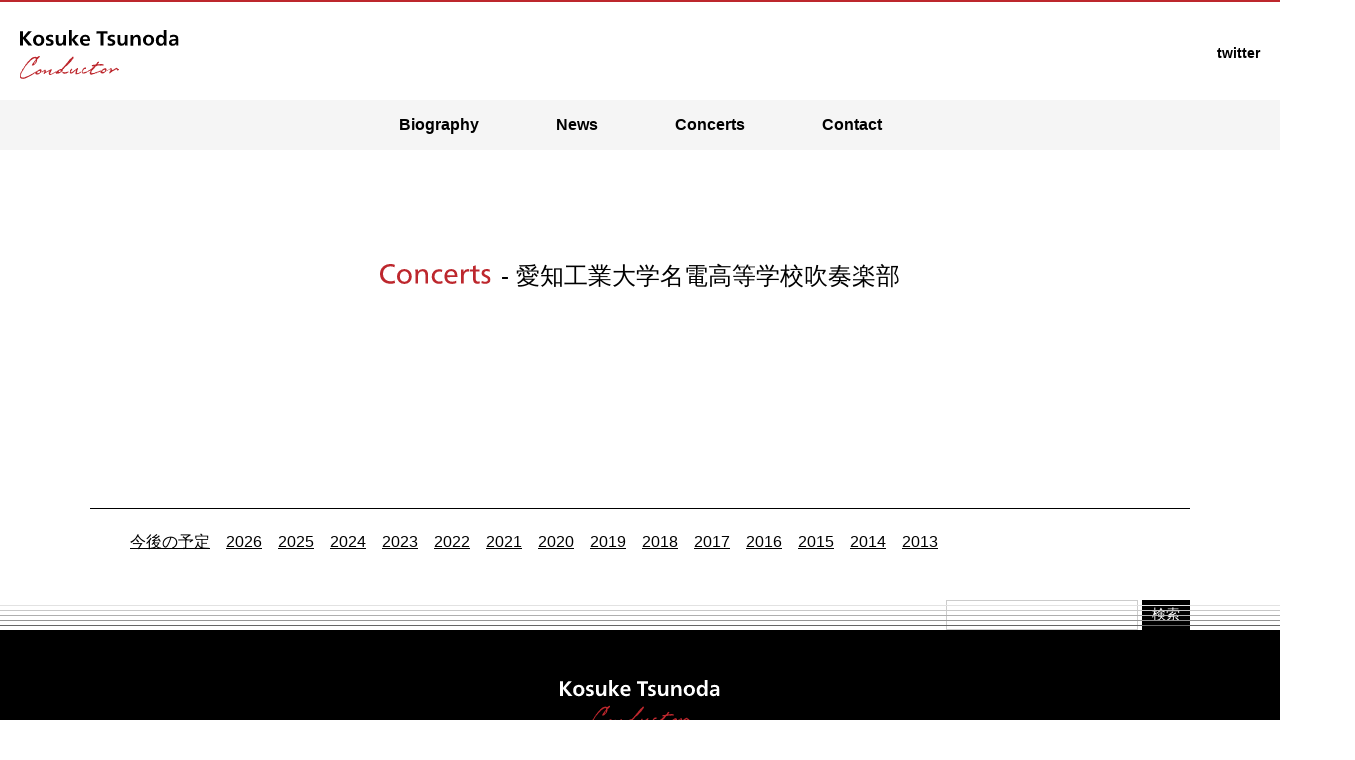

--- FILE ---
content_type: text/html; charset=UTF-8
request_url: https://www.kosuketsunoda.com/concerts/tag/%E6%84%9B%E7%9F%A5%E5%B7%A5%E6%A5%AD%E5%A4%A7%E5%AD%A6%E5%90%8D%E9%9B%BB%E9%AB%98%E7%AD%89%E5%AD%A6%E6%A0%A1%E5%90%B9%E5%A5%8F%E6%A5%BD%E9%83%A8/
body_size: 1903
content:
<!DOCTYPE HTML>
<html lang="ja">
<head>
<!-- Global site tag (gtag.js) - Google Analytics -->
<script async src="https://www.googletagmanager.com/gtag/js?id=UA-18776710-1"></script>
<script>
  window.dataLayer = window.dataLayer || [];
  function gtag(){dataLayer.push(arguments);}
  gtag('js', new Date());

  gtag('config', 'UA-18776710-1');
</script>
<meta charset="utf-8" />
<meta http-equiv="X-UA-Compatible" content="IE=edge" />
<meta name="viewport" content="initial-scale=1" />
<meta name="format-detection" content="telephone=no" />
<meta name="keywords" content="Kosuke Tsunoda,角田鋼亮,Conductor,指揮者,KAJIMOTO,Classical Music,クラシック,音楽" />
<meta name="description" content="指揮者 角田鋼亮｜Conductor, Kosuke Tsunoda｜オフィシャル・ウェブサイト" />
<meta name="designer" content="Argyle design ltd">
<title>愛知工業大学名電高等学校吹奏楽部 | 指揮者 角田鋼亮 | Conductor - Kosuke Tsunoda web site</title>
<link rel="shortcut icon" href="favicon.ico" />
<link rel="stylesheet" type="text/css" media="all" href="https://www.kosuketsunoda.com/common/css/layout.css" />

<!-- All in One SEO Pack 3.2.5 によって Michael Torbert の Semper Fi Web Design[802,835] -->
<link rel="canonical" href="https://www.kosuketsunoda.com/?post_type=concerts" />
<!-- All in One SEO Pack -->
<link rel='dns-prefetch' href='//s.w.org' />
<link rel="alternate" type="application/rss+xml" title="指揮者 角田鋼亮 | Conductor - Kosuke Tsunoda web site &raquo; Concerts フィード" href="https://www.kosuketsunoda.com/?post_type=concerts&#038;feed=rss2" />
<link rel='stylesheet' id='wp-block-library-css'  href='https://www.kosuketsunoda.com/wp/wp-includes/css/dist/block-library/style.min.css?ver=5.2.21' type='text/css' media='all' />
<link rel='https://api.w.org/' href='https://www.kosuketsunoda.com/wp-json/' />
<script async src="https://www.kosuketsunoda.com/common/js/picturefill.min.js"></script>
<!--[if lte IE 8]>
<script src="https://www.kosuketsunoda.com/common/js/html5shiv-printshiv.min.js"></script>
<script src="https://www.kosuketsunoda.com/common/js/respond.min.js"></script>
<![endif]-->
</head>

<body class="lower">
<div id="layout">
	<header id="header">
		<div class="header--logo"><a href="https://www.kosuketsunoda.com/"><img src="https://www.kosuketsunoda.com/common/img/header_logo.svg" alt="Kosuke Tsunoda" /><img src="https://www.kosuketsunoda.com/common/img/header_logo_sub.svg" alt="Conductor" /></a></div>
		<nav>
			<ul class="gnav">
				<li><a href="https://www.kosuketsunoda.com/#biography">Biography</a></li>
				<li><a href="https://www.kosuketsunoda.com/news/">News</a></li>
				<li><a href="https://www.kosuketsunoda.com/concerts/">Concerts</a></li>
				<li><a href="https://www.kosuketsunoda.com/#contact">Contact</a></li>
			</ul>
			<ul class="header--sns">
				<li><a href="https://twitter.com/KosukeTsunoda" target="_blank"><img src="https://www.kosuketsunoda.com/common/img/header_ico_tw.svg" alt="twitter" /><span>twitter</span></a></li>
			</ul>
		</nav>
		<div class="header--btn-menu"></div>
	</header>
	<article class="cmn-sec concerts">
		<h1 class="cmn-hd"><img src="https://www.kosuketsunoda.com/img/concerts_hd_01.svg" alt="Concerts" /><span> - 愛知工業大学名電高等学校吹奏楽部</span></h1>
		</div>
		<ul class="posts--tags"><li><a href="https://www.kosuketsunoda.com/concerts/">今後の予定</a></li><li><a href="https://www.kosuketsunoda.com/concerts/date/2026/">2026</a></li><li><a href="https://www.kosuketsunoda.com/concerts/date/2025/">2025</a></li><li><a href="https://www.kosuketsunoda.com/concerts/date/2024/">2024</a></li><li><a href="https://www.kosuketsunoda.com/concerts/date/2023/">2023</a></li><li><a href="https://www.kosuketsunoda.com/concerts/date/2022/">2022</a></li><li><a href="https://www.kosuketsunoda.com/concerts/date/2021/">2021</a></li><li><a href="https://www.kosuketsunoda.com/concerts/date/2020/">2020</a></li><li><a href="https://www.kosuketsunoda.com/concerts/date/2019/">2019</a></li><li><a href="https://www.kosuketsunoda.com/concerts/date/2018/">2018</a></li><li><a href="https://www.kosuketsunoda.com/concerts/date/2017/">2017</a></li><li><a href="https://www.kosuketsunoda.com/concerts/date/2016/">2016</a></li><li><a href="https://www.kosuketsunoda.com/concerts/date/2015/">2015</a></li><li><a href="https://www.kosuketsunoda.com/concerts/date/2014/">2014</a></li><li><a href="https://www.kosuketsunoda.com/concerts/date/2013/">2013</a></li></ul>
		<div class="search-form">
			<form method="get" action="https://www.kosuketsunoda.com/" >
				<input type="text" value="" name="s" class="text" />
				<button type="submit">検索</button>
			</form>
		</div>
	</article>
	<div class="page-top"></div>
	<footer id="footer"><div>
		<div class="footer--logo"><img src="https://www.kosuketsunoda.com/common/img/footer_logo.svg" alt="Kosuke Tsunoda Conductor" /></div>
		<nav class="footer--cols">
			<div class="footer--cols--col1">
				<ul>
					<li><a href="https://www.kosuketsunoda.com/news/">News</a></li>
					<li><a href="https://www.kosuketsunoda.com/#biography">Biography</a></li>
					<li><a href="https://www.kosuketsunoda.com/concerts/">Concerts</a></li>
					<li><a href="https://www.kosuketsunoda.com/#contact">Contact</a></li>
				</ul>
			</div>
			<div class="footer--cols--col2">
				<ul>
					<li><a href="https://www.kosuketsunoda.com/privacy/">Privacy policy</a></li>
					<li><a href="https://www.kosuketsunoda.com/sitemap/">Sitemap</a></li>
				</ul>
			</div>
			<div class="footer--cols--col3">
				<ul>
					<li><a href="https://twitter.com/KosukeTsunoda" target="_blank">twitter</a></li>
				</ul>
			</div>
			<div class="footer--cols--col4">
				<ul>
					<li><a href="http://www.kajimotomusic.com/" target="_blank">KAJIMOTO</a></li>
				</ul>
			</div>
		</nav>
		<p class="footer--copyright"><small>Copyright © 2026 Kosuke Tsunoda</small></p>
	</div></footer>
</div>
<script src="https://www.kosuketsunoda.com/common/js/jquery-1.12.4.min.js"></script>
<script src="https://www.kosuketsunoda.com/common/js/common.js"></script>
<script type='text/javascript' src='https://www.kosuketsunoda.com/wp/wp-includes/js/wp-embed.min.js?ver=5.2.21'></script>
</body>
</html>


--- FILE ---
content_type: text/css
request_url: https://www.kosuketsunoda.com/common/css/layout.css
body_size: 6420
content:
@charset "UTF-8";
/* CSS Document */
.clearfix::after, .cols::after, .visual-animate ul.slide::after, .biography--contents::after, .news--items::after, .concerts--header ul::after, .concerts--items li::after, .contact--cols::after, .footer--cols::after {
  clear: both;
  content: "";
  display: block; }

.ellipsis, .concerts--items--title, .concerts--items--place {
  overflow: hidden;
  text-overflow: ellipsis;
  white-space: nowrap; }

/* General
--------------------- */
/* reset */
html {
  height: 100%;
  overflow-y: scroll;
  width: 100%; }

body {
  height: 100%;
  margin: 0;
  overflow: visible;
  padding: 0;
  vertical-align: top;
  width: 100%; }

h1, h2, h3, h4, h5, h6 {
  font-size: 100%;
  font-weight: normal;
  margin: 0; }

p {
  margin: 0; }

a img, img {
  border: 0;
  vertical-align: middle; }

strong {
  font-style: normal;
  font-weight: bold; }

small {
  font-size: 100%; }

ol, ul {
  list-style-type: none; }

dd, dl, dt, li, ol, ul {
  margin: 0;
  padding: 0; }

hr {
  background-color: #CCCCCC;
  border: 0;
  color: #CCCCCC;
  height: 1px;
  margin: 0;
  padding: 0; }

table {
  border-collapse: collapse;
  border-spacing: 0;
  font-size: 100%; }

th {
  font-style: normal;
  font-weight: normal;
  margin: 0;
  padding: 0;
  text-align: left; }

td {
  margin: 0;
  padding: 0; }

blockquote, div, span {
  margin: 0;
  padding: 0; }

pre {
  font-family: monospace;
  line-height: 1.0;
  margin: 0;
  padding: 0; }

button {
  background: 0;
  border: 0;
  cursor: pointer;
  padding: 0;
  vertical-align: middle; }

button, fieldset, form, input, label, legend, select, textarea {
  font-family: inherit;
  font-size: 100%;
  font-style: inherit;
  font-weight: inherit;
  margin: 0;
  padding: 0;
  vertical-align: middle; }

label {
  cursor: pointer; }

textarea {
  resize: vertical; }

* html textarea {
  margin-top: -2px; }

*:first-child + html textarea {
  margin-top: -2px; }

abbr, acronym {
  border: 0; }

address, caption, cite, code, dfn, em, var {
  font-style: normal;
  font-weight: normal; }

caption {
  text-align: left; }

code, kbd, pre, samp, tt {
  font-family: monospace;
  line-height: 1.0; }

* + html code, * + html kbd, * + html pre, * + html samp, * + html tt {
  font-size: 108%; }

q:after, q:before {
  content: ''; }

article, aside, audio, canvas, details, figcaption, figure, footer, header, hgroup, mark, menu, nav, section, summary, time, video {
  background: transparent;
  border: 0;
  font-size: 100%;
  margin: 0;
  outline: 0;
  padding: 0;
  vertical-align: baseline; }

article, aside, details, figcaption, figure, footer, header, hgroup, menu, nav, section {
  display: block; }

html {
  font-size: 62.5%;
  -webkit-text-size-adjust: 100%;
  -ms-text-size-adjust: 100%; }

body {
  background: #ffffff;
  color: #000000;
  font-family: -apple-system, "ヒラギノ角ゴ ProN W3", "Hiragino Kaku Gothic ProN", "ヒラギノ角ゴ Pro W3", "Hiragino Kaku Gothic Pro", "游ゴシック", "Yu Gothic", "游ゴシック体", YuGothic, "メイリオ", Meiryo, sans-serif;
  line-height: 1.75; }
  body * {
    box-sizing: border-box; }

/* a */
a {
  color: #000000;
  text-decoration: underline; }
  a:hover {
    color: #bd272d;
    text-decoration: none; }

/* Modules
--------------------- */
/* .pc-only */
@media screen and (max-width: 600px) {
  .pc-only {
    display: none !important; } }
/* .sp-only */
.sp-only {
  display: none !important; }
  @media screen and (max-width: 600px) {
    .sp-only {
      display: block !important; } }

@media screen and (max-width: 600px) {
  br.sp-only {
    display: inline !important; } }
/* .sp-pad */
@media screen and (max-width: 1024px) {
  .sp-pad {
    padding-left: 3.125vw;
    padding-right: 3.125vw; } }
/* .cols */
.cols .cols--col {
  float: left; }

/* .align-right */
.align-right {
  text-align: right; }

/* .bold */
.bold {
  font-weight: bold; }

/* .mb0 */
.mb0 {
  margin-bottom: 0 !important; }

/* #layout
--------------------- */
#layout {
  overflow: hidden;
  position: relative;
  width: 100%; }
  @media screen and (max-width: 1024px) {
    #layout {
      padding-top: 72px; } }

/* #header
--------------------- */
#header {
  border-top: 2px solid #bd272d;
  height: 150px;
  width: 100%; }
  @media screen and (max-width: 1024px) {
    #header {
      background: #ffffff;
      border-bottom: 1px solid #000000;
      border-top: 0;
      height: 72px;
      left: 0;
      position: fixed;
      top: 0;
      z-index: 990; }
      #header nav {
        display: none;
        position: absolute;
        top: 72px;
        width: 100%; } }

/* .header--logo */
.header--logo {
  left: 50%;
  margin-left: -650px;
  position: absolute;
  top: 30px; }
  .header--logo img {
    display: block; }
    .header--logo img:last-child {
      margin-top: 10px; }
  @media only screen and (max-width: 1300px) {
    .header--logo {
      left: 20px;
      margin-left: 0; } }
  @media screen and (max-width: 1024px) {
    .header--logo {
      left: 0;
      margin-left: 0;
      position: relative;
      text-align: center;
      top: 15px; }
      .header--logo img {
        margin: 0 auto; }
        .header--logo img:first-child {
          width: 160px; }
        .header--logo img:last-child {
          margin-top: 6px;
          width: 99px; } }

#header.fixed .header--logo {
  position: fixed;
  top: 15px;
  z-index: 991; }
  #header.fixed .header--logo img:last-child {
    display: none; }

/* .header--btn-menu */
.header--btn-menu {
  display: none; }
  @media screen and (max-width: 1024px) {
    .header--btn-menu {
      background: url(../img/header_btn_menu.svg) 50% 50% no-repeat;
      cursor: pointer;
      display: block;
      height: 72px;
      position: absolute;
      right: 0;
      top: 0;
      width: 72px; } }

@media screen and (max-width: 1024px) {
  .header--btn-menu.opened {
    background: url(../img/header_btn_close.svg) 50% 50% no-repeat; } }

/* .gnav
--------------------- */
.gnav {
  background: #f5f5f5;
  left: 0;
  position: absolute;
  text-align: center;
  top: 100px;
  width: 100%; }
  .gnav li {
    display: inline-block;
    margin-right: 40px; }
    .gnav li a {
      color: #000000;
      display: block;
      font-size: 1.6rem;
      font-weight: bold;
      line-height: 1;
      padding: 17px;
      text-decoration: none; }
    .gnav li:last-child {
      margin-right: 0; }
    .gnav li:hover {
      box-shadow: inset 0 1px 0 0 #bd272d; }
  @media screen and (max-width: 1024px) {
    .gnav {
      position: relative;
      top: 0; }
      .gnav li {
        border-bottom: 1px solid #000000;
        display: block;
        margin-right: 0; }
        .gnav li a {
          font-size: 1.7rem;
          padding: 19px 13px; } }

#header.fixed .gnav {
  background: rgba(245, 245, 245, 0.9);
  left: 0;
  position: fixed;
  top: 0;
  z-index: 990; }

.header--sns {
  margin-right: -650px;
  position: absolute;
  right: 50%;
  top: 46px; }
  .header--sns li {
    display: inline-block;
    margin-right: 12px; }
    .header--sns li a {
      color: #000000;
      display: block;
      font-size: 1.4rem;
      font-weight: bold;
      line-height: 1;
      position: relative;
      text-decoration: none; }
      .header--sns li a img {
        display: none; }
      .header--sns li a:hover::after {
        background: #bd272d;
        bottom: -5px;
        content: '';
        height: 1px;
        left: 50%;
        margin-left: -15px;
        position: absolute;
        width: 30px; }
    .header--sns li:last-child {
      margin-right: 0; }
  @media only screen and (max-width: 1300px) {
    .header--sns {
      margin-right: 0;
      right: 20px; } }
  @media screen and (max-width: 1024px) {
    .header--sns {
      background: #f4f4f4;
      border-bottom: 1px solid #000000;
      margin-right: 0;
      padding: 10px 0;
      position: relative;
      right: 0;
      text-align: center;
      top: 0; }
      .header--sns li {
        margin-right: 20px; }
        .header--sns li a img {
          display: inline; }
        .header--sns li a span {
          display: none; }
        .header--sns li:last-child {
          margin-right: 0; } }

/* .visual-animate
--------------------- */
.visual-animate {
  height: 100%;
  position: relative;
  width: 100%;
  z-index: 1; }

/* .visual-animate--layer */
.visual-animate--layer {
  height: 100%;
  overflow: hidden;
  width: 100%; }

/* .visual-animate--layer--inner */
.visual-animate--layer--inner {
  height: 100%;
  margin: 0 auto;
  overflow: hidden;
  position: relative;
  width: 100%; }

/* .visual-animate--bg */
.visual-animate--bg {
  background-position: 50% 50%;
  background-repeat: no-repeat;
  background-size: cover;
  height: 100%;
  width: 100%; }

.visual-animate--bg--layer {
  display: table;
  height: 100%;
  width: 100%; }

.visual-animate--bg--layer--inner {
  display: table-cell;
  height: 100%;
  text-align: center;
  vertical-align: middle;
  width: 100%; }

/* .visual-animate--contents */
.visual-animate {
  /* .slide */
  /* .fade */ }
  .visual-animate ul.slide {
    height: 100%;
    left: 0;
    position: absolute;
    top: 0;
    width: 100%; }
    .visual-animate ul.slide > li {
      float: left;
      height: 100%;
      position: relative;
      width: 100%; }
  .visual-animate ul.fade {
    height: 100%;
    width: 100%; }
    .visual-animate ul.fade > li {
      height: 100%;
      left: 0;
      position: absolute;
      top: 0;
      width: 100%; }

/* .btn */
.visual-animate--btn-prev,
.visual-animate--btn-next {
  display: table;
  height: 100%;
  position: absolute;
  top: 0;
  z-index: 9999; }

.visual-animate--btn-prev > div,
.visual-animate--btn-next > div {
  display: table-cell;
  height: 100%;
  vertical-align: middle; }
.visual-animate--btn-prev img,
.visual-animate--btn-next img {
  -ms-filter: "alpha(opacity=50)";
  filter: alpha(opacity=50);
  opacity: 0.5;
  -webkit-transform: translate(0, 0);
  transform: translate(0, 0);
  -webkit-transition: .1s ease-in-out;
  transition: .1s ease-in-out;
  width: 100%; }
.visual-animate--btn-prev span,
.visual-animate--btn-next span {
  cursor: pointer;
  display: inline-block; }
  .visual-animate--btn-prev span:hover img,
  .visual-animate--btn-next span:hover img {
    -ms-filter: "alpha(opacity=100)";
    filter: alpha(opacity=100);
    opacity: 1; }
@media screen and (max-width: 600px) {
  .visual-animate--btn-prev,
  .visual-animate--btn-next {
    width: 6.66%; } }

.visual-animate--btn-prev {
  left: 10px; }
  .visual-animate--btn-prev span:hover img {
    -webkit-transform: translate(-10px, 0);
    transform: translate(-10px, 0); }

.visual-animate--btn-next {
  right: 10px; }
  .visual-animate--btn-next span:hover img {
    -webkit-transform: translate(10px, 0);
    transform: translate(10px, 0); }

/* ul.visual-animate--dot */
ul.visual-animate--dot {
  bottom: 10px;
  padding: 0;
  position: absolute;
  text-align: center;
  width: 100%; }
  ul.visual-animate--dot li {
    border: 1px solid #ffffff;
    -webkit-border-radius: 6px;
    border-radius: 6px;
    cursor: pointer;
    display: inline-block;
    height: 12px;
    margin-right: 13px;
    width: 12px; }
    ul.visual-animate--dot li.current {
      background: #ffffff; }
    ul.visual-animate--dot li:last-child {
      margin-right: 0; }

/* .visual-animate--num */
.visual-animate--num {
  bottom: 0;
  position: absolute;
  text-align: center;
  width: 100%; }
  .visual-animate--num span {
    background: rgba(255, 255, 255, 0.8);
    display: inline-block;
    padding: 2px 5px; }

/* .visual-animate--overlay */
.visual-animate--overlay {
  background: rgba(255, 255, 255, 0.8);
  height: 100%;
  position: absolute;
  top: 0;
  width: -webkit-calc((100% - 600px) / 2);
  width: calc((100% - 600px) / 2);
  z-index: 9998; }
  @media only screen and (max-width: 1000px) {
    .visual-animate--overlay {
      display: none; } }

.visual-animate--overlay__left {
  left: 0; }

.visual-animate--overlay__right {
  right: 0; }

/* deactivate */
.deactivate .visual-animate {
  height: auto; }
  .deactivate .visual-animate ul {
    height: auto !important;
    position: relative !important;
    width: 100% !important; }
    .deactivate .visual-animate ul li {
      display: none !important;
      float: none !important;
      width: 70% !important; }
      .deactivate .visual-animate ul li:first-child {
        display: block !important;
        margin: 0 auto; }
      .deactivate .visual-animate ul li:last-child {
        display: block !important;
        left: -53%;
        position: absolute !important;
        top: 0; }
      .deactivate .visual-animate ul li:nth-child(2) {
        display: block !important;
        position: absolute !important;
        right: -53%;
        top: 0; }
.deactivate .visual-animate--layer {
  height: auto; }
.deactivate .visual-animate--layer--inner {
  height: auto; }
.deactivate .visual-animate--contents {
  height: auto; }
.deactivate .visual-animate--btn-prev,
.deactivate .visual-animate--btn-next {
  display: none; }

/* .pagination
--------------------- */
.pagination {
  margin-top: 90px; }
  .pagination ul {
    list-style: none;
    margin: 0;
    padding: 0;
    position: relative;
    text-align: center; }
    @media screen and (max-width: 600px) {
      .pagination ul {
        text-align: center; } }
  @media screen and (max-width: 600px) {
    .pagination {
      margin-top: 50px;
      padding: 0 10vw; } }

.pagination--item {
  display: inline-block;
  font-size: 1.6rem;
  line-height: 1;
  margin: 0 10px 0 0;
  padding: 0;
  text-align: center;
  width: 40px; }
  .pagination--item:last-child {
    margin-right: 0; }
  .pagination--item a {
    background: #ffffff;
    box-shadow: inset 0 0 0 1px #000000;
    border-radius: 3px;
    color: #000000;
    display: block;
    height: 100%;
    padding: 11px 0;
    text-decoration: none;
    width: 100%; }
    .pagination--item a:hover {
      background: #000000;
      color: #ffffff; }
  .pagination--item__prev, .pagination--item__next {
    width: 80px; }
  .pagination--item__first, .pagination--item__last {
    display: none; }
  .pagination--item__current {
    background: #000000;
    border-radius: 3px;
    color: #ffffff;
    padding: 11px; }
  @media screen and (max-width: 600px) {
    .pagination--item {
      display: none;
      font-size: 3.73vw;
      margin: 0; }
      .pagination--item__current, .pagination--item__prev, .pagination--item__next, .pagination--item__first, .pagination--item__last {
        display: inline-block; }
      .pagination--item__prev, .pagination--item__next, .pagination--item__first, .pagination--item__last {
        position: absolute;
        top: 0; }
      .pagination--item__prev {
        left: 18%;
        width: 13%; }
      .pagination--item__next {
        right: 18%;
        width: 13%; }
      .pagination--item__first {
        left: 0;
        width: 13%; }
      .pagination--item__last {
        right: 0;
        width: 13%; }
      .pagination--item__current {
        background: 0;
        color: #020202;
        width: 44%; } }

.pagination--sp-txt {
  display: none; }
  @media screen and (max-width: 600px) {
    .pagination--sp-txt {
      display: inline-block; } }

@media screen and (max-width: 600px) {
  .pagination--pc-txt {
    display: none; } }
/* .topic-path
--------------------- */
.topic-path {
  font-size: 1.4rem;
  margin-bottom: 30px; }
  .topic-path li {
    display: inline; }
    .topic-path li::after {
      content: ' >'; }
    .topic-path li:last-child::after {
      content: ''; }

/* .cmn-
--------------------- */
.cmn-sec {
  padding: 80px 0; }
  @media screen and (max-width: 600px) {
    .cmn-sec {
      padding: 40px 0; } }

.lower .cmn-sec {
  background: #ffffff;
  padding-top: 110px; }
  @media screen and (max-width: 600px) {
    .lower .cmn-sec {
      padding-top: 40px; } }

.cmn-hd {
  font-size: 2.4rem;
  line-height: 1;
  margin-bottom: 90px;
  text-align: center; }
  .cmn-hd span {
    display: inline-block;
    margin-left: 10px;
    vertical-align: -4px; }
  @media screen and (max-width: 600px) {
    .cmn-hd {
      margin-bottom: 40px; } }

.cmn-btn-more {
  text-align: center; }
  .cmn-btn-more a {
    background: #ffffff;
    border: 1px solid #000000;
    border-radius: 3px;
    color: #000000;
    display: inline-block;
    font-size: 1.5rem;
    line-height: 1;
    padding: 10px 40px;
    text-decoration: none; }
    .cmn-btn-more a:hover {
      background: #000000;
      color: #ffffff;
      text-decoration: none !important; }

.cmn-no-image {
  border: 1px solid #000000; }

/* .top-visual
--------------------- */
.top-visual {
  background: #000000;
  border-radius: 0 0 5px 5px;
  height: 750px;
  margin: 0 auto;
  max-width: 1300px;
  overflow: hidden;
  position: relative; }
  @media screen and (max-width: 600px) {
    .top-visual {
      height: 100vw; }
      .top-visual .visual-animate--layer ul {
        height: 100vw; } }
  .top-visual .visual-animate--slider img {
    display: none; }

.top-visual--txt1 {
  height: 100%;
  left: 0;
  position: absolute;
  text-align: center;
  top: 15%;
  width: 100%; }
  .top-visual--txt1 img {
    height: 66.13%; }
  @media screen and (max-width: 600px) {
    .top-visual--txt1 {
      top: 18%; }
      .top-visual--txt1 img {
        height: 64%; } }

/* .biography
--------------------- */
.biography .cmn-btn-more a {
  margin-top: 25px; }

.biography--contents {
  margin: 0 auto;
  max-width: 1000px; }
  @media screen and (max-width: 1024px) {
    .biography--contents {
      padding-left: 20px;
      padding-right: 20px; } }
  @media screen and (max-width: 600px) {
    .biography--contents {
      padding-left: 0;
      padding-right: 0; } }

.biography--photo {
  height: 565px;
  float: right;
  width: 40%; }
  .biography--photo .visual-animate {
    border-radius: 5px;
    overflow: hidden; }
    .biography--photo .visual-animate .visual-animate--slider img {
      display: none; }
  @media screen and (max-width: 600px) {
    .biography--photo {
      float: none;
      height: 113.33vw;
      padding: 0 10vw;
      width: 100%; }
      .biography--photo .visual-animate--layer ul {
        height: 113.33vw; } }

.biography--body {
  float: left;
  width: 50%; }
  .biography--body p {
    font-size: 1.8rem; }
    @media screen and (max-width: 600px) {
      .biography--body p {
        padding: 0 10vw; } }
  .biography--body a:hover {
    text-decoration: underline; }
  @media screen and (max-width: 600px) {
    .biography--body {
      float: none;
      width: 100%; } }

.biography--name {
  font-size: 2.3rem;
  line-height: 1;
  margin-bottom: 15px; }
  @media screen and (max-width: 600px) {
    .biography--name {
      margin-top: 25px;
      padding: 0 10vw;
      text-align: center; } }

.biography--en {
  font-size: 1.5rem;
  line-height: 1;
  margin-bottom: 55px; }
  @media screen and (max-width: 600px) {
    .biography--en {
      margin-bottom: 25px;
      padding: 0 10vw;
      text-align: center; } }

.biography--txt1 {
  line-height: 2;
  margin-bottom: 2em; }

.biography--tw {
  float: right;
  margin-top: 60px;
  width: 40%; }
  @media screen and (max-width: 600px) {
    .biography--tw {
      float: none;
      margin-top: 80px;
      padding: 0 10vw;
      width: 100%; } }

.biography--tw--hd {
  text-align: center; }

.biography--tw--latest {
  border-left: 1px solid #000000;
  margin-top: 40px;
  padding-left: 30px; }
  @media screen and (max-width: 600px) {
    .biography--tw--latest {
      margin-top: 20px;
      padding-left: 18px; } }

.biography--tw--latest--date {
  font-size: 1.6rem;
  line-height: 2; }
  .biography--tw--latest--date a:first-child {
    font-weight: bold; }

.biography--tw--latest--msg {
  font-size: 1.6rem;
  line-height: 2;
  margin-top: 5px; }

.biography--tw--url {
  font-size: 1.6rem;
  margin-top: 20px;
  padding-left: 30px; }
  @media screen and (max-width: 600px) {
    .biography--tw--url {
      padding-left: 0;
      text-align: center; } }

/* .news
--------------------- */
.news {
  background: #f5f5f5; }
  @media screen and (max-width: 1024px) {
    .news {
      padding-left: 20px;
      padding-right: 20px; } }
  @media screen and (max-width: 600px) {
    .news {
      padding-left: 0;
      padding-right: 0; } }
  .news__single {
    margin: 0 auto;
    max-width: 1100px; }
    @media screen and (max-width: 600px) {
      .news__single {
        padding-left: 10vw;
        padding-right: 10vw; } }
  .news .cmn-btn-more a {
    margin-top: 70px; }
    @media screen and (max-width: 600px) {
      .news .cmn-btn-more a {
        margin-top: 50px; } }

.news--items {
  margin: 0 auto;
  max-width: 1100px; }
  .news--items article {
    float: left;
    margin: 0 9.095% 4.54% 0;
    position: relative;
    width: 27.27%; }
    .news--items article figure {
      width: 100%; }
      .news--items article figure img {
        width: 100%; }
    .news--items article:nth-child(3n) {
      margin-right: 0; }
    .news--items article:nth-child(3n+1) {
      clear: both; }
    .news--items article:nth-last-child(-n+3) {
      margin-bottom: 0; }
    @media screen and (max-width: 600px) {
      .news--items article {
        float: none;
        margin: 0 0 50px 0 !important;
        width: 100%; }
        .news--items article:last-child {
          margin-bottom: 0 !important; } }
  @media screen and (max-width: 600px) {
    .news--items {
      padding: 0 10vw; } }

.news--items--title {
  font-size: 1.8rem;
  margin: 15px 0 10px; }

.news--items--cat {
  font-size: 1.3rem;
  left: 50%;
  line-height: 1;
  margin-left: -49px;
  position: absolute;
  top: -12px;
  text-align: center;
  width: 98px; }
  .news--items--cat a {
    background: #ffffff;
    border: 1px solid #000000;
    border-radius: 2px;
    color: #000000;
    display: block;
    padding: 4px 0;
    text-decoration: none; }
    .news--items--cat a:hover {
      background: #000000;
      color: #ffffff; }

.news--items--date {
  font-size: 1.5rem;
  line-height: 1; }

.news--header {
  margin-bottom: 45px;
  position: relative; }
  @media screen and (max-width: 600px) {
    .news--header {
      margin-bottom: 20px;
      text-align: center; } }

.news--header--title {
  font-size: 2.5rem; }
  @media screen and (max-width: 600px) {
    .news--header--title {
      line-height: 1.44; } }

.news--header--date {
  bottom: 0;
  font-size: 1.5rem;
  line-height: 2.5;
  position: absolute;
  right: 0; }
  @media screen and (max-width: 600px) {
    .news--header--date {
      line-height: 1;
      margin-top: 30px;
      position: relative; } }

.news--fig {
  margin-bottom: 40px; }
  .news--fig img {
    max-width: 100%; }

.posts--tags {
  border-top: 1px solid #000000;
  font-size: 1.6rem;
  line-height: 2.25;
  margin: 50px auto 0;
  max-width: 1100px;
  padding: 15px 40px 0; }
  .posts--tags li {
    display: inline-block;
    margin-right: 1em; }
    .posts--tags li:last-child {
      margin-right: 0; }
  @media screen and (max-width: 600px) {
    .posts--tags {
      padding: 15px 0 0; } }

/* concerts
--------------------- */
.concerts .cmn-btn-more {
  margin-top: 65px; }
  @media screen and (max-width: 600px) {
    .concerts .cmn-btn-more {
      margin-top: 50px; } }
@media screen and (max-width: 1024px) {
  .concerts {
    padding-left: 20px;
    padding-right: 20px; } }
@media screen and (max-width: 600px) {
  .concerts {
    padding-left: 0;
    padding-right: 0; } }
.concerts__single {
  margin: 0 auto;
  max-width: 1100px; }
  @media screen and (max-width: 600px) {
    .concerts__single {
      padding-left: 10vw;
      padding-right: 10vw; } }

.concerts--header {
  margin: 0 auto;
  max-width: 1100px; }
  .concerts--header ul li {
    border-bottom: 1px solid #000000;
    font-size: 1.5rem;
    font-weight: bold;
    float: left;
    line-height: 1;
    padding-bottom: 10px; }
    .concerts--header ul li:nth-child(1) {
      margin-right: 20px;
      width: 215px; }
    .concerts--header ul li:nth-child(2) {
      margin-right: 20px;
      width: 570px; }
    .concerts--header ul li:nth-child(3) {
      width: 275px; }
  @media only screen and (max-width: 1100px) {
    .concerts--header {
      display: none; } }

.concerts--items {
  margin: 0 auto;
  max-width: 1100px; }
  .concerts--items li {
    margin-top: 30px; }
    .concerts--items li > div {
      float: left; }
      @media only screen and (max-width: 1100px) {
        .concerts--items li > div {
          float: none; } }
    @media only screen and (max-width: 1100px) {
      .concerts--items li {
        margin-top: 35px; } }
    @media only screen and (max-width: 1100px) {
      .concerts--items li:first-child {
        margin-top: 0; } }

.concerts--items--date {
  font-size: 1.6rem;
  line-height: 23px;
  margin-right: 20px;
  width: 215px; }
  .concerts--items--date span {
    box-shadow: inset 0 0 0 1px #000000;
    border-radius: 2px;
    display: inline-block;
    font-size: 1.3rem;
    font-weight: bold;
    line-height: 1;
    margin-right: 10px;
    padding: 5px 0;
    text-align: center;
    width: 98px; }
  .concerts--items--date .this-month {
    background: #bd272d;
    box-shadow: none;
    color: #ffffff; }
  @media only screen and (max-width: 1100px) {
    .concerts--items--date {
      margin-bottom: 15px;
      padding: 0 10vw;
      text-align: center;
      white-space: normal;
      width: 100%; } }

.concerts--items--title {
  font-size: 1.8rem;
  font-weight: bold;
  line-height: 23px;
  margin-right: 20px;
  width: 570px; }
  @media only screen and (max-width: 1100px) {
    .concerts--items--title {
      line-height: 1.75;
      padding: 0 10vw;
      text-align: center;
      white-space: normal;
      width: 100%; } }

.concerts--items--place {
  font-size: 1.5rem;
  line-height: 23px;
  width: 275px; }
  @media only screen and (max-width: 1100px) {
    .concerts--items--place {
      display: none; } }

.concerts--title {
  font-size: 2.5rem;
  margin-bottom: 10px; }
  @media screen and (max-width: 600px) {
    .concerts--title {
      line-height: 1.44;
      text-align: center; } }

.concerts--table {
  border-top: 1px solid #000000;
  margin-bottom: 100px;
  width: 100%; }
  .concerts--table th {
    border-bottom: 1px solid #000000;
    font-size: 1.5rem;
    padding: 10px 0;
    vertical-align: middle;
    width: 120px; }
    @media screen and (max-width: 600px) {
      .concerts--table th {
        border-bottom: 0;
        display: block;
        font-size: 1.4rem;
        padding: 10px 0 0;
        text-align: center;
        width: 100%; } }
  .concerts--table td {
    border-bottom: 1px solid #000000;
    font-size: 2.5rem;
    padding: 10px 0;
    vertical-align: middle; }
    @media screen and (max-width: 600px) {
      .concerts--table td {
        display: block;
        font-size: 1.6rem;
        padding: 0 0 10px;
        text-align: center;
        width: 100%; } }
  @media screen and (max-width: 600px) {
    .concerts--table {
      margin-bottom: 50px; } }

.concerts--fig {
  margin-bottom: 80px; }
  .concerts--fig img {
    max-width: 100%; }
  @media screen and (max-width: 600px) {
    .concerts--fig {
      margin-bottom: 40px; } }

.concerts--detail {
  font-size: 1.8rem;
  line-height: 2; }

.concerts--program {
  border: 1px solid #000000;
  border-radius: 3px;
  font-size: 1.8rem;
  line-height: 2;
  margin-top: 50px;
  padding: 36px 46px; }
  .concerts--program p {
    margin-bottom: 2em; }
    .concerts--program p:last-child {
      margin-bottom: 0; }
  @media screen and (max-width: 600px) {
    .concerts--program {
      font-size: 1.4rem;
      margin-top: 40px;
      padding: 10px 20px; } }

/* contact
--------------------- */
.contact {
  background: #f5f5f5; }

.contact--cols {
  font-size: 1.8rem;
  margin: 0 auto;
  max-width: 1100px; }
  @media screen and (max-width: 1024px) {
    .contact--cols {
      padding-left: 20px;
      padding-right: 20px; } }
  @media screen and (max-width: 600px) {
    .contact--cols {
      padding: 0 10vw; } }

.contact--cols--col1 {
  float: left;
  margin-right: 8%;
  width: 46%; }
  .contact--cols--col1 p {
    margin-bottom: 2em; }
    .contact--cols--col1 p:last-child {
      margin-bottom: 0; }
  @media screen and (max-width: 600px) {
    .contact--cols--col1 {
      float: none;
      margin-bottom: 65px;
      margin-right: 0;
      width: 100%; } }

.contact--cols--col2 {
  float: right;
  width: 46%; }
  .contact--cols--col2 p {
    margin-bottom: 2em; }
    .contact--cols--col2 p:last-child {
      margin-bottom: 0; }
  @media screen and (max-width: 600px) {
    .contact--cols--col2 {
      float: none;
      width: 100%; } }

.contact--cols--office {
  border-left: 1px solid #000000;
  margin-top: 65px;
  padding-left: 30px; }
  @media screen and (max-width: 600px) {
    .contact--cols--office {
      margin-top: 30px;
      padding-left: 18px; } }

.contact--fig1 {
  margin-top: 130px;
  text-align: center; }
  @media screen and (max-width: 600px) {
    .contact--fig1 {
      margin-top: 60px; }
      .contact--fig1 img {
        width: 72.53%; } }

/* .search-form
--------------------- */
.search-query {
  font-size: 1.4rem;
  margin: 0 auto 60px;
  max-width: 1100px; }
  .search-query span {
    color: #bd272d;
    font-weight: bold; }

.search-form {
  font-size: 1.4rem;
  margin: 40px auto 0;
  max-width: 1100px;
  text-align: right; }
  .search-form input {
    border: 1px solid #cccccc;
    height: 30px;
    line-height: 28px;
    padding: 0 10px; }
  .search-form button {
    background: #000;
    color: #ffffff;
    height: 30px;
    padding: 0 10px; }

/* .page
--------------------- */
.page {
  margin: 0 auto;
  max-width: 1100px; }
  @media screen and (max-width: 1024px) {
    .page {
      padding-left: 20px;
      padding-right: 20px; } }
  @media screen and (max-width: 600px) {
    .page {
      padding-left: 10vw;
      padding-right: 10vw; } }

/* .page-top
--------------------- */
.page-top {
  background: url(../img/page_top.svg) 0% 0% no-repeat;
  background-size: cover;
  bottom: 20px;
  cursor: pointer;
  height: 224px;
  position: absolute;
  right: 20px;
  width: 75px;
  z-index: 999; }
  .page-top__fixed {
    bottom: 20px;
    position: fixed;
    right: 20px; }
  @media only screen and (min-width: 601px) {
    .page-top:hover {
      background-image: url(../img/page_top_o.svg);
      opacity: 1 !important; } }
  @media screen and (max-width: 600px) {
    .page-top {
      bottom: 4vw;
      height: 149px;
      right: 4vw;
      width: 50px; } }

/* #footer
--------------------- */
#footer {
  background: #000000;
  padding: 50px 0 30px;
  position: relative;
  width: 100%; }
  #footer > div {
    margin: 0 auto;
    max-width: 1200px; }
  #footer::after {
    background: url("../img/footer_bg_01.svg") 0% 0% repeat-x;
    content: '';
    height: 25px;
    left: 0;
    position: absolute;
    top: -25px;
    width: 100%; }
  @media screen and (max-width: 600px) {
    #footer {
      padding: 30px 0 0; } }

/* .footer--logo */
.footer--logo {
  margin-bottom: 50px;
  text-align: center; }
  @media screen and (max-width: 600px) {
    .footer--logo {
      margin-bottom: 36px; } }

/* .footer--cols*/
.footer--cols {
  font-size: 1.6rem;
  margin: 0 auto;
  max-width: 640px;
  text-align: center; }
  .footer--cols a {
    color: #ffffff;
    text-decoration: none; }
    .footer--cols a:hover {
      color: #ffffff;
      text-decoration: underline; }
  .footer--cols li {
    margin-bottom: 10px; }
    .footer--cols li:last-child {
      margin-bottom: 0; }

.footer--cols--col1 {
  float: left;
  width: 25%; }
  @media screen and (max-width: 600px) {
    .footer--cols--col1 {
      display: none; } }

.footer--cols--col2 {
  float: left;
  width: 25%; }
  @media screen and (max-width: 600px) {
    .footer--cols--col2 {
      float: none;
      margin-bottom: 30px;
      width: 100%; } }

.footer--cols--col3 {
  float: left;
  width: 25%; }
  @media screen and (max-width: 600px) {
    .footer--cols--col3 {
      float: none;
      margin-bottom: 30px;
      width: 100%; } }

.footer--cols--col4 {
  float: left;
  width: 25%; }
  @media screen and (max-width: 600px) {
    .footer--cols--col4 {
      float: none;
      width: 100%; } }

/* .footer--copyright */
.footer--copyright {
  color: #ffffff;
  font-size: 1.4rem;
  line-height: 1;
  margin-top: 40px;
  text-align: center; }
  @media screen and (max-width: 600px) {
    .footer--copyright {
      background: #ffffff;
      color: #000000;
      margin-top: 36px;
      padding: 10px 0; } }


--- FILE ---
content_type: image/svg+xml
request_url: https://www.kosuketsunoda.com/common/img/header_logo.svg
body_size: 1303
content:
<svg xmlns="http://www.w3.org/2000/svg" width="159.51" height="16.13" viewBox="0 0 159.51 16.13">
  <title>header_logo</title>
  <g id="レイヤー_2" data-name="レイヤー 2">
    <g id="レイヤー_1-2" data-name="レイヤー 1">
      <g>
        <path d="M3,15.87H0V1.22H3V7.6H3c.58-.76,2-2.48,2.53-3.15L8.26,1.22h3.66L5.75,8.06l6.75,7.81h-4L5.31,11.93c-.54-.66-1.55-2-2.32-3.11H3Z"/>
        <path d="M24.45,10.5a5.35,5.35,0,0,1-5.66,5.63,5.39,5.39,0,0,1-5.67-5.65c0-3.49,2.3-5.67,5.75-5.67A5.34,5.34,0,0,1,24.45,10.5Zm-8.34,0c0,2.12,1.05,3.48,2.66,3.48s2.74-1.36,2.74-3.59-1-3.5-2.72-3.5S16.11,8.19,16.11,10.5Z"/>
        <path d="M26.27,13.33a6.94,6.94,0,0,0,3,.74c.94,0,1.75-.38,1.75-1.16s-.39-1.05-2.11-1.66c-2.05-.71-2.86-1.53-2.86-3.12,0-2.06,1.69-3.32,4.26-3.32a7.81,7.81,0,0,1,2.93.5L33,7.41a6,6,0,0,0-2.57-.61c-.94,0-1.63.4-1.63,1.14s.44,1,2,1.49c1.91.63,3.06,1.4,3.06,3.25,0,2.23-1.8,3.45-4.42,3.45a9.28,9.28,0,0,1-3.32-.57Z"/>
        <path d="M43.55,14.09a4.09,4.09,0,0,1-3.7,2c-2.28,0-3.78-1.66-3.78-4.2V5.06h2.76v5.61c0,1.89.39,3.15,2,3.15s2.56-1.5,2.56-3.36V5.06h2.78v7.6a32,32,0,0,0,.1,3.21H43.68c0-.44-.09-1.07-.09-1.78Z"/>
        <path d="M54,13c-.56-.78-1.36-1.93-1.84-2.67h0v5.5H49.27V0h2.85V9.64h0C52.6,9,53.46,7.94,54,7.22l1.84-2.16H59.1L54.75,9.87l4.83,6H56.09Z"/>
        <path d="M63.26,11.25c0,1.66,1.38,2.73,3.32,2.73a5.77,5.77,0,0,0,3.14-.88l0,2.31a8.33,8.33,0,0,1-3.51.72c-3.54,0-5.86-2.08-5.86-5.72a5.25,5.25,0,0,1,5.4-5.6c3.11,0,4.72,1.87,4.72,5.77,0,.17,0,.53,0,.67Zm4.68-1.93c0-1.76-.88-2.52-2.26-2.52a2.48,2.48,0,0,0-2.47,2.52Z"/>
        <path d="M88,3.7,83.9,3.63V15.87h-3V3.63l-4,.07V1.22H88Z"/>
        <path d="M88.31,13.33a7,7,0,0,0,3,.74c.94,0,1.76-.38,1.76-1.16s-.4-1.05-2.11-1.66c-2-.71-2.87-1.53-2.87-3.12,0-2.06,1.7-3.32,4.27-3.32a7.75,7.75,0,0,1,2.92.5l-.23,2.1a6,6,0,0,0-2.57-.61c-.94,0-1.63.4-1.63,1.14s.44,1,2,1.49c1.9.63,3.05,1.4,3.05,3.25,0,2.23-1.8,3.45-4.41,3.45a9.33,9.33,0,0,1-3.33-.57Z"/>
        <path d="M105.59,14.09a4.08,4.08,0,0,1-3.7,2c-2.27,0-3.78-1.66-3.78-4.2V5.06h2.76v5.61c0,1.89.4,3.15,2,3.15s2.55-1.5,2.55-3.36V5.06h2.78v7.6a32,32,0,0,0,.1,3.21h-2.61c0-.44-.08-1.07-.08-1.78Z"/>
        <path d="M114,6.87a4.05,4.05,0,0,1,3.58-2.06c2.86,0,3.86,1.87,3.86,4.76v6.3h-2.76v-5.2c0-2.08-.1-3.62-1.94-3.62a2.51,2.51,0,0,0-2.19,1.41A5.51,5.51,0,0,0,114,11v4.89h-2.76V8.42c0-1,0-2.21-.11-3.36h2.66c0,.46.08,1.24.08,1.81Z"/>
        <path d="M135,10.5a5.67,5.67,0,0,1-11.33,0c0-3.49,2.3-5.67,5.75-5.67A5.34,5.34,0,0,1,135,10.5Zm-8.34,0c0,2.12,1,3.48,2.65,3.48s2.74-1.36,2.74-3.59-1-3.5-2.72-3.5S126.66,8.19,126.66,10.5Z"/>
        <path d="M147.45,12.64c0,1.13,0,2.33.11,3.23H145c0-.5-.07-1.17-.07-1.89h0a3.84,3.84,0,0,1-3.59,2.15c-2.89,0-4.67-2.23-4.67-5.65s1.87-5.67,4.69-5.67a3.66,3.66,0,0,1,3.38,1.93h0c0-.82-.07-1.95-.07-3V0h2.76Zm-7.92-2.16c0,2,1,3.48,2.55,3.48s2.65-1.49,2.65-3.46S143.69,7,142.06,7,139.53,8.46,139.53,10.48Z"/>
        <path d="M150.88,5.65a8.82,8.82,0,0,1,3.86-.84c3.35,0,4.66,1.72,4.66,4.41,0,.82,0,2.39,0,3.21,0,1.28.09,2.73.15,3.44h-2.45c0-.16,0-.54,0-.86s0-.61,0-.94h0a4,4,0,0,1-3.7,2,3.28,3.28,0,0,1-3.59-3.36c0-2.26,2-3.52,5.54-3.52.43,0,1,0,1.52.06,0-1.66-.77-2.39-2.53-2.39a6.6,6.6,0,0,0-3.28,1Zm5,5.2c-2.21,0-3.42.47-3.42,1.73,0,.94.6,1.47,1.67,1.47,1.46,0,2.67-.93,2.67-3.15A6.12,6.12,0,0,0,155.91,10.85Z"/>
      </g>
    </g>
  </g>
</svg>


--- FILE ---
content_type: application/javascript
request_url: https://www.kosuketsunoda.com/common/js/common.js
body_size: 3169
content:
(function($) {
	$.fn.smoothScroll = function(options) {
		options = $.extend({
			displace_pc: parseInt($('.gnav').outerHeight()),
			displace_sp: parseInt($('#header').outerHeight()),
			speed: 1000,
			easing: 'swing',
			location_flag: false,
			hash: ''
		}, options);
		
		return this.each(function() {
			$(this).off('click.smoothScroll').on('click.smoothScroll', function() {
				var hash = $(this)[0].hash;
				
				if (options.hash)
					hash = options.hash;
				
				var targetOffset;
				
				if (hash)
					targetOffset = $(hash).offset().top;
				else
					targetOffset = 0;
				
				var win_w;
				if (typeof (win_w = window.innerWidth) === 'undefined')
					win_w = $(document).width();
				
				$('html, body').animate({
					scrollTop: targetOffset + (win_w <= 1024 ? options.displace_sp : options.displace_pc) * -1
				}, options.speed, options.easing, function() {
					if (options.location_flag)
						location.hash = hash;
				});
				
				return false;
			});
		});
	};
	
	$.fn.linkWrapper = function(options) {
		if (options == 'off') {
			return this.each(function() {
				$(this)
					.css('cursor', 'default')
					.off('click');
			});
		} else {
			options = $.extend({
				class_name: false
			}, options);
			
			return this.each(function() {
				var a;
				
				if (options.class_name)
					a = $($(this).find('.' + options.class_name)[0]);
				else
					a = $($(this).find('a')[0]);
				
				var href = a.attr('href');
				
				if (href) {
					a.click(function(e) {e.preventDefault();});
					if (!$._data($(this).get(0)).events) {
						$(this)
							.css('cursor', 'pointer')
							.on('click', function() {
								if (a.attr('target') == '_blank')
									window.open().location.href = href;
								else
									window.location.href = href;
							});
					}
				}
			});
		}
	};
	
	$.fn.heightFixed = function(options) {
		options = $.extend({
			parentSct: 'li',
			childSct: '',
			desktop_cols: 0,
			limit: 0,
			offset: 0,
			animation: false,
			break_p: 0,
			show_elms: []
		}, options);
		
		var run = function(i, elm, cols) {
			var maxh = 0;
			var h, len;
			
			for (var n = 0; n < cols; n++) {
				if (options.childSct) {
					$($(options.parentSct, elm)[i + n]).find(options.childSct).outerHeight('auto');
					h = $($(options.parentSct, elm)[i + n]).find(options.childSct).outerHeight();
				} else {
					$($(options.parentSct, elm)[i + n]).outerHeight('auto');
					h = $($(options.parentSct, elm)[i + n]).outerHeight();
				}
				
				maxh = Math.max(maxh, h);
				
				if (n + 1 === cols || !$($(options.parentSct, elm)[i + n + 1]).length) {
					for (var m = 0; m < cols; m++) {
						if (options.childSct) {
							if (options.animation) {
								$($(options.parentSct, elm)[i + m]).find(options.childSct).animate({
									height: maxh
								}, 200, 'swing');
							} else {
								$($(options.parentSct, elm)[i + m]).find(options.childSct).outerHeight(maxh);
							}
						} else {
							if (options.animation) {
								$($(options.parentSct, elm)[i + m]).animate({
									height: maxh
								}, 200, 'swing');
							} else {
								$($(options.parentSct, elm)[i + m]).outerHeight(maxh);
							}
						}
					}
					return false;
				}
			}
		};
		
		var refresh_height = function(elm) {
			if (options.show_elms) {
				$.each(options.show_elms, function(index, value) {
					$(value, elm).show();
				});
			}
		};
		
		return this.each(function(i) {
			var elm = this;
			var cols;
			var device, device_old;
			var winW, winW_old;
			var resizeTimer = false;
			$(window).on('load resize orientationchange', function() {
				if (resizeTimer !== false)
					clearTimeout(resizeTimer);
				resizeTimer = setTimeout(function() {
					winW_old = winW;
					device_old = device;
					if (typeof (winW = window.innerWidth) === 'undefined')
						winW = $(document).width();
					
					if (winW_old !== winW) {
						if (winW <= options.break_p)
							device = 'sp';
						else
							device = 'pc';
						
						cols = 0;
						if (typeof options.cols !== 'undefined') {
							for (var bp in options.cols) {
								if (winW <= bp)
									cols = options.cols[bp];
							}
						}
						if (!cols)
							cols = options.desktop_cols;
						
						if (device != device_old) {
							if (device == 'sp') {
								if (options.childSct)
									$(options.parentSct, elm).find(options.childSct).outerHeight('auto');
								else
									$(options.parentSct, elm).outerHeight('auto');
							} else if (device == 'pc') {
							}
						}
						
						if (winW <= options.break_p) {
						} else {
							if (cols > 0) {
								refresh_height(elm);
								
								var num = 0;
								$(options.parentSct, elm).each(function(i) {
									if (i < options.offset) return true;
									if (options.limit > 0 && num >= options.limit * cols) return false;
									if (!options.offset) {
										if (i === 0 || i % cols === 0) run(i, elm, cols);
									} else {
										if (i === 0 || i % cols === (options.offset - cols)) run(i, elm, cols);
									}
									num++;
								});
							} else if (cols === -1) {
								refresh_height(elm);
								
								var maxh = 0;
								var len = $(options.parentSct, elm).length;
								
								if (options.childSct) {
									$(options.parentSct, elm).find(options.childSct).each(function(i) {
										$(this).outerHeight('auto');
										h = $(this).outerHeight();
										
										maxh = Math.max(maxh, h);
										
										if (i === (len - 1)) {
											$(options.parentSct, elm).find(options.childSct).each(function() {
												if (options.animation) {
													$(this).animate({
														height: maxh
													}, 200, 'swing');
												} else {
													$(this).outerHeight(maxh);

												}
											});
										}
									});
								} else {
									$(options.parentSct, elm).each(function(i) {
										$(this).outerHeight('auto');
										h = $(this).outerHeight();
										
										maxh = Math.max(maxh, h);
										
										if (i === (len - 1)) {
											$(options.parentSct, elm).each(function() {
												if (options.animation) {
													$(this).animate({
														height: maxh
													}, 200, 'swing');
												} else {
													$(this).outerHeight(maxh);
												}
											});
										}
									});
								}
							} else {
								if (options.childSct)
									$(options.parentSct, elm).find(options.childSct).outerHeight('auto');
								else
									$(options.parentSct, elm).outerHeight('auto');
							}
						}
					}
				}, 200);
			});
		});
	};
})(jQuery);

jQuery(function($) {
	// header fixed
	var fixed_pos = $('.gnav').offset().top;
	var scrollTimer = false;
	var header_fixed = function() {
		if (scrollTimer !== false)
			clearTimeout(scrollTimer);
		scrollTimer = setTimeout(function() {
			// スクロール操作終了後の処理はここ
		}, 200);
		
		fixed_pos < $(window).scrollTop() ? $('#header').addClass('fixed') : $('#header').removeClass('fixed');
	};
	
	var device, device_old;
	var win_w, win_w_old, win_h;
	var timer = false;
	$(window).on('load resize orientationchange', function() {
		if (timer !== false)
			clearTimeout(timer);
		timer = setTimeout(function() {
			device_old = device;
			win_w_old = win_w;
			if (typeof (win_w = window.innerWidth) === 'undefined')
				win_w = $(document).width();
			if (typeof (win_h = window.innerHeight) === 'undefined')
				win_h = $(document).height();
			
			if (win_w_old !== win_w) {
				if (win_w <= 1024)
					device = 'sp';
				else
					device = 'pc';
				
				// win_w に変化があったときの処理
				
				
				// デバイスが変わったときの処理
				if (device_old != device) {
					if (device == 'sp') {
						$('#header nav').hide();
						$('.header--btn-menu').removeClass('opened');
						$('.header--btn-menu').off('click').on('click', function(){
							if (!$(this).hasClass('opened')) {
								$('#header nav').fadeIn();
								$('.header--btn-menu').addClass('opened');
							} else {
								$('#header nav').hide();
								$('.header--btn-menu').removeClass('opened');
							}
						});
						
						$('.top .gnav a').on('click.gnav', function() {
							$('#header nav').hide();
							$('.header--btn-menu').removeClass('opened');
						});
					} else if (device == 'pc') {
						$('#header nav').show();
						
						$('.top .gnav a').off('click.gnav');
					}
				}
			}
			
			// 常に実行する処理
			if (device == 'sp') {
				// header fixed
				$('#header').removeClass('fixed');
				$(window).off('scroll.header_fixed');
			} else if (device == 'pc') {
				// header fixed
				$('#header').removeClass('fixed');
				fixed_pos = $('.gnav').offset().top;
				fixed_pos < $(window).scrollTop() ? $('#header').addClass('fixed') : $('#header').removeClass('fixed');
				$(window).off('scroll.header_fixed').on('scroll.header_fixed', header_fixed);
			}
		}, 0);
	});
});

jQuery(function($) {
	$('a.smoothScroll').smoothScroll();
	$('.top .gnav a').smoothScroll();
	
	$('.contact--cols').heightFixed({
		desktop_cols: 2,
		parentSct: '.contact--cols--txt1',
		break_p: 600
	});
});

jQuery(function($) {
	var elm = '.page-top';
	var break_point_sp = 600;
	var page_top_bottom = '0';//string ニュートラル位置（vw可）
	var page_top_bottom_fixed = '20';//string 固定する位置（vw可）
	var page_top_right_fixed = '20';//string 固定する位置（vw可）
	var page_top_bottom_sp = '0';//string ニュートラル位置（vw可）
	var page_top_bottom_fixed_sp = '4vw';//string 固定する位置（vw可）
	var page_top_right_fixed_sp = '4vw';//string 固定する位置（vw可）
	
	var page_top_bottom_int;
	var page_top_bottom_fixed_int;
	var page_top_right_fixed_int;
	var page_top_w = $(elm).width();
	var page_top_flg = false;
	var st = $(window).scrollTop();
	var stopPos = 0;
	
	var vw_conv = function(pos) {
		var match_results;
		if (match_results = pos.match(/(.+?)vw/))
			return $(window).width() * (match_results[1] / 100);
		else
			return parseInt(pos);
	};
	
	var winW, winW_old;
	var resizeTimer = false;
	var page_top_timer1 = false;
	$(window).on('load resize orientationchange', function() {
		if (resizeTimer !== false)
			clearTimeout(resizeTimer);
		resizeTimer = setTimeout(function() {
			winW_old = winW;
			if (typeof (winW = window.innerWidth) === 'undefined')
				winW = $(document).width();
			
			if (winW_old !== winW) {
				if (winW <= break_point_sp) {
					// SP
					page_top_bottom_int       = vw_conv(page_top_bottom_sp);
					page_top_bottom_fixed_int = vw_conv(page_top_bottom_fixed_sp);
					page_top_right_fixed_int  = vw_conv(page_top_right_fixed_sp);
				} else {
					// PC
					page_top_bottom_int       = vw_conv(page_top_bottom);
					page_top_bottom_fixed_int = vw_conv(page_top_bottom_fixed);
					page_top_right_fixed_int  = vw_conv(page_top_right_fixed);
				}
				
				if (st >= 100) {
					page_top_flg = true;
					$(elm).stop(true, false).animate({right: page_top_right_fixed_int, opacity: 1}, 200, 'swing');
				} else if (st < 100) {
					page_top_flg = false;
					$(elm).stop(true, false).animate({right: '-' + page_top_w, opacity: 0}, 200, 'swing');
				}
				
				if (page_top_timer1 !== false)
					clearTimeout(page_top_timer1);
				page_top_timer1 = setTimeout(function() {
					setTimeout(function() {
						stopPos = $(document).height() - $(window).height() - page_top_bottom_int + page_top_bottom_fixed_int;
					}, 1000);
				}, 200);
			}
		}, 200);
	});
	
	$(window).on('scroll', function() {
		st = $(this).scrollTop();
		if (st >= 100 && !page_top_flg) {
			$(elm).stop(true, false).animate({right: page_top_right_fixed_int, opacity: 1}, 200, 'swing');
			page_top_flg = true;
		} else if (st < 100 && page_top_flg) {
			$(elm).stop(true, false).animate({right:'-' + page_top_w, opacity: 0}, 200, 'swing');
			page_top_flg = false;
		}
		
		if (st > stopPos)
			$(elm).removeClass('page-top__fixed');
		else
			$(elm).addClass('page-top__fixed');
	});
	
	$(elm).smoothScroll();
});

jQuery(function($) {
	// メールアドレス暗号化
	$('.encryption').each(function() {
		var val = $(this).html();
		var tag_name = this.tagName;
		tag_name = tag_name.toLowerCase();
		if (tag_name == 'a') {
			var href = $(this).attr('href');
			var res = href.match(/^mailto:(.+?)$/);
			if (res) {
				$(this).attr('href', 'mailto:' + atob(res[1]));
			}
		} else {
			$(this).html(atob(val));
		}
	});
});
